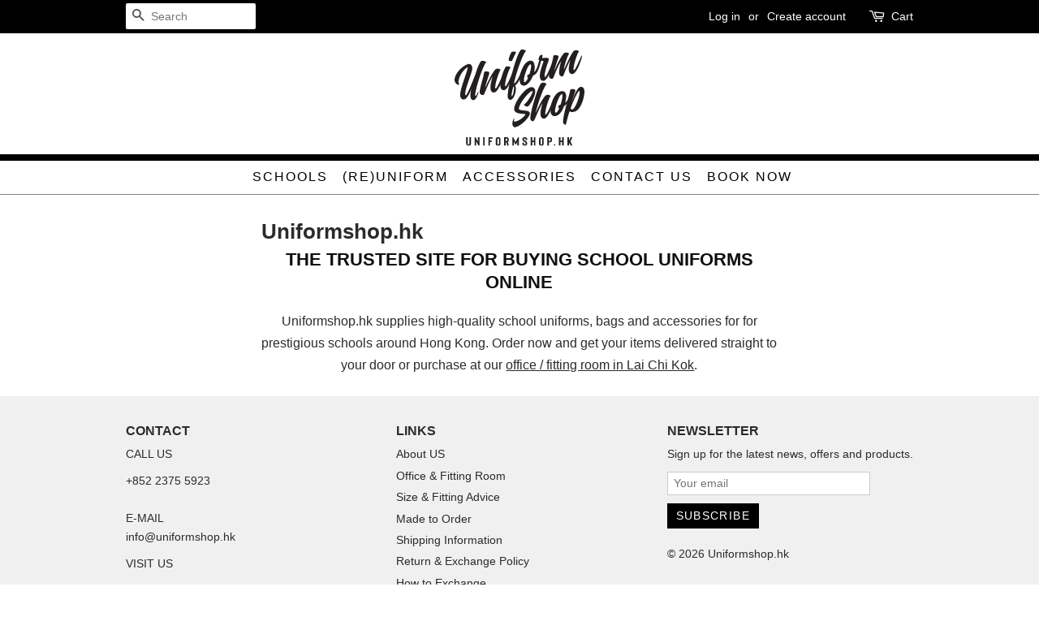

--- FILE ---
content_type: image/svg+xml
request_url: https://www.uniformshop.hk/cdn/shop/t/7/assets/usweblogo2.svg?v=63429982265454326121702970190
body_size: 2272
content:
<svg id="Layer_1" data-name="Layer 1" xmlns="http://www.w3.org/2000/svg" viewBox="0 0 653.88 488.2"><defs><style>.cls-1{fill:#231f20;}</style></defs><path class="cls-1" d="M253.61,119.07c0,1.48-1.38,1.31-2.31,2.51C233.2,145,198.79,257.69,198.16,283.84c-.14,6.17,1.66,6,2.34,5.82,5.2-1.23,10.88-22.45,13.37-23,3.62-.86-7,39.93-22.86,43.69-10.41,2.47-17.61-6.87-17.18-24.38.16-6.66,1.77-17.85,4.78-31.07-8.63,22.66-22.54,49.26-34.53,52.1-13.12,3.11-22.11-6.77-21.46-24.35,1.35-37.86,42.52-132.26,37.25-137.88-3.07-3.2-40.51,29.73-45.5,68.94-2.21,17.45,6.65,13.63,3.4,17.59-5.09,5.87-25.95-5.62-23.17-28.12C99.28,167.69,141.26,133,162.08,128c14-3.32,21.87,6.84,21.54,20.91-.59,24.42-34.94,97.34-35.71,129.42-.06,2.71.46,9,3.17,8.32,7.25-1.72,40.06-85.55,46-101,11.94-38.16,25.34-72,32.81-73.78C242.15,109,253.67,116.6,253.61,119.07Z" transform="translate(-94.34 -54.05)"/><path class="cls-1" d="M247.3,250.6c13.6-32.67,45-95.56,57.46-98.52s21.09,2.12,21,5.82c0,1.48-.69.9-1.86,2.4-5.34,7.16-24.36,59.51-25,85.66-.15,6.17,1.65,6,2.56,5.77,8.82-2.09,35.5-73.68,39.8-74.69,6.1-1.45-22.83,89.07-45.22,94.38-12.44,2.95-21.7-5.16-21.17-27.12.31-13.08,5.1-34.58,10.95-53.63-22.42,34.51-39.16,85.84-44.27,92.44-3.94,5.1-21.38.66-21-13.16.49-20.48,21.57-83.87,21.86-95.71.12-5.43,1.3-7.67,6.28-8.85s21-1.54,20.73,7.59C269.27,178.4,254.11,219.53,247.3,250.6Z" transform="translate(-94.34 -54.05)"/><path class="cls-1" d="M375.73,146.05c0,1.73-.92,1.2-1.85,2.4-5.57,7.21-24.59,59.56-25.21,85.72-.16,6.41,1.65,6,2.55,5.76,8.83-2.08,35.73-73.73,39.8-74.69,6.11-1.45-22.59,89-45.21,94.38-12.44,2.95-21.71-4.91-21.18-26.87.66-27.39,20.38-90.21,30.1-92.52C367,137.34,375.82,142.59,375.73,146.05Zm4.8-78.17c4.18-5.41,28.44-4.29,22.41,3.51-3.72,4.81-18.25,38.68-19.4,39.93-3.23,3.47-17.84,2.76-16.72-6.33C368.47,92.57,377.51,71.78,380.53,67.88Z" transform="translate(-94.34 -54.05)"/><path class="cls-1" d="M377.91,308.93c-6.33,1.5-16.6-1.71-16.18-19.48,1.37-57.23,50.5-230.56,68.59-234.85,9.73-2.31,23.77,3.19,23.68,7.14,0,1.48-1.61,1.36-2.31,2.52-17.08,17.78-52.32,128-58.55,162.55,19.3-7.52,38.82-71.28,44.25-72.56,5.88-1.4-18.71,76.81-39.29,81.68C410.25,245.08,398.72,304,377.91,308.93Zm4.7-17.8c7.69-1.82,14.93-50.89,8.15-49.28C389,242.28,377,292.47,382.61,291.13Z" transform="translate(-94.34 -54.05)"/><path class="cls-1" d="M529.87,152.19c6.33-20.15,13-37.93,12.19-39.2-1.54-1.84-6.92-2.28-11.66-1.9-7.3,23.57-15.59,69-40.7,74.91-9.81,24.65-25.64,46.81-41,50.46-15.83,3.75-27.5-6.73-26.93-30.66.91-37.75,22.58-88.28,48.82-94.51,31.21-7.4,29.52,35.2,24.25,58.05,16.1-14.87,20.41-44.59,25.72-59.83-2.45-1.14-3.5-4.33-2.94-8.38,1.09-8.11,5.61-18.75,15.12-21,4.07-1,5.3,4.14,2.49,18.06,15.34-2.17,35.67-5.77,33.78,7.69-.58,5.53-8.64,22.65-14.56,44.42-3.69,13.39-6.49,27.06-6.72,36.68-.15,6.17,1.65,6,2.55,5.77,8.83-2.09,35.51-73.68,39.81-74.69,6.11-1.45-22.83,89.07-45.22,94.37-12.44,3-21.7-5.15-21.17-27.11C523.88,176.92,526,164.65,529.87,152.19ZM465.18,196c-8.83,2.09-5.74-14.09,2.17-16l4.08-1c7.53-23.62,11.8-51.86,4.34-50.09-15.61,3.7-44.55,94.71-27.13,90.58C453.84,218.3,459.92,208.52,465.18,196Z" transform="translate(-94.34 -54.05)"/><path class="cls-1" d="M720.21,64.37c0,1.48-.7,1.14-1.85,2.4-5.35,7.16-24.37,59.51-25,85.66-.14,6.17,1.66,6,2.56,5.77,8.83-2.09,35.51-73.68,39.8-74.69,6.11-1.45-22.82,89.07-45.21,94.38-12.44,3-21.7-4.92-21.18-26.88.27-11.34,3.62-28.82,8.52-45.69-18.36,33.8-33.59,78.38-37.53,83.49s-20.24-.11-19.87-15.9c.5-20.73,5.5-41.78,10.69-61.17-21.53,34.79-37.78,84.28-41.5,89.08-3.94,5.11-20.71.74-20.37-13.08.49-20.47,21.58-84.36,21.86-96.2.13-5.43,0-7.35,4.93-8.53s22.3-1.61,22.09,7.28C618,95.71,602.46,135.22,595,166c13.38-33.11,42.48-92.75,54.69-95.65,12.44-3,21.09,2.36,21,5.82,0,1.48-.93,1.19-1.86,2.4-5.11,6.6-20.52,49.27-24.34,77.16,15.31-28.9,41.38-94,54.73-97.13C711.65,55.6,720.29,60.92,720.21,64.37Z" transform="translate(-94.34 -54.05)"/><path class="cls-1" d="M448.41,329.25c8.12-1.93,43.35-58.26,38.54-63.72-7.86-8.91-64.59,55.21-68.72,87C416,370.22,477,355,473.67,379.8c-1.95,16.13-41.16,60.67-71.85,67.95-24.59,5.83-16.72-41.81-6.12-44.32,1.58-.38-2.11,3.68-2.71,9.95-.32,4.24,3.42,7.26,7.71,6.24,25.05-5.94,49.17-29.52,50-37.06.58-5.28-60.93,5.14-56.24-31.46,4.41-34.1,51.94-98.49,81.51-105.5,15.11-3.58,25,6.08,24.59,22.57-.58,24.13-26.86,72.46-39.27,75.4C452.05,345.77,437.57,331.82,448.41,329.25Z" transform="translate(-94.34 -54.05)"/><path class="cls-1" d="M557.58,229.69c0,1.48-1.38,1.3-2.3,2.5-14.34,17.6-43.22,99.59-53,143.77l.23-.3c14.71-33.59,42.72-88.21,54.22-90.94,12.41-2.94,21,2.11,20.95,5.81,0,1.48-.69.89-1.84,2.39-5.34,7.14-24.31,59.37-24.93,85.46-.15,6.16,1.64,6,2.55,5.76,8.8-2.09,35.41-73.51,39.7-74.52,6.1-1.45-22.76,88.86-45.1,94.16-12.41,2.94-21.65-5.15-21.12-27.06.3-12.8,4.6-33.15,10.43-51.67-22.86,36.5-39.19,90.8-46.86,92.62-7.9,1.87-15.12-5.71-14.88-16.06.83-34.46,41.66-175.09,58.35-179C546.16,219.67,557.64,227.23,557.58,229.69Z" transform="translate(-94.34 -54.05)"/><path class="cls-1" d="M604.65,391.09c-16.25,3.85-28.12-6-27.55-29.94.9-37.66,21.17-87.75,50.73-94.76,20.75-4.92,28.74,8.36,28.33,25.6-.27,11.32-3,23.48-5,32.52,9.84-8.21,14.81-19.18,15.49-19.34,4.52-1.07-.31,22.35-20.6,36C636.23,365.74,623.61,386.6,604.65,391.09Zm17.11-40C613,353.14,616,337,623.94,335.11l4.06-1c7.52-23.57,13.68-55.86,6.23-54.1-15.57,3.69-45.65,98.45-29.18,94.55C610.24,373.37,616.53,363.55,621.76,351.05Z" transform="translate(-94.34 -54.05)"/><path class="cls-1" d="M680.87,328c5.76-15.56,12.24-33,18.61-46.26,5-11,16.09-34.91,27.6-37.64,12.41-2.94,21.65,4.9,21.12,26.81-.66,27.57-18.1,90.95-51.27,98.81-11.51,2.73-18.68,2.47-23.25-3.54-9.69,29.71-16.16,56.7-18.44,67.28-1.27,6.17-15.25-.06-14.92-13.84,1-40.38,35.3-144,35.58-155.8.13-5.41,1.3-7.65,6.27-8.83s20.9-1.53,20.68,7.59C702.77,266,692,295,680.87,328Zm-1.4,21.39c-.17,7.13,3.8,9.86,7.63,8.95,14.21-2.87,36.5-62.5,37.08-86.62.09-3.94-.26-8.52-2.51-8C714.23,265.48,688.86,322.41,679.47,349.37Z" transform="translate(-94.34 -54.05)"/><path class="cls-1" d="M165,542.25a13,13,0,0,1-8.34-2.51,9.79,9.79,0,0,1-3.6-8V499h7.92v32.78c0,1.51.33,2.53,1,3.06a4.93,4.93,0,0,0,3,.73,4.81,4.81,0,0,0,3-.73,3.71,3.71,0,0,0,1.08-3.06V499h7.91v32.78a10,10,0,0,1-3.6,8A13.37,13.37,0,0,1,165,542.25Z" transform="translate(-94.34 -54.05)"/><path class="cls-1" d="M219.58,499v42.81H215l-12.08-21.71v21.71H195V499h4.61l12.09,21.65V499Z" transform="translate(-94.34 -54.05)"/><path class="cls-1" d="M238,541.76V499h7.92v42.81Z" transform="translate(-94.34 -54.05)"/><path class="cls-1" d="M285.5,505.68H272.55v10.76h9v6.73h-9v18.59h-7.92V499H285.5Z" transform="translate(-94.34 -54.05)"/><path class="cls-1" d="M313.63,542.25a13,13,0,0,1-8.34-2.51,9.79,9.79,0,0,1-3.6-8V509a9.8,9.8,0,0,1,3.6-8A15.18,15.18,0,0,1,322,501a9.8,9.8,0,0,1,3.6,8v22.75a9.79,9.79,0,0,1-3.6,8A13,13,0,0,1,313.63,542.25Zm0-37.07a4.79,4.79,0,0,0-2.95.74A3.71,3.71,0,0,0,309.6,509v22.75a3.71,3.71,0,0,0,1.08,3.06,4.8,4.8,0,0,0,2.95.73,4.58,4.58,0,0,0,2.95-.73q1.08-.79,1.08-3.06V509q0-2.26-1.08-3.06A4.58,4.58,0,0,0,313.63,505.18Z" transform="translate(-94.34 -54.05)"/><path class="cls-1" d="M367.31,541.76h-8.05l-4.11-17.19h-3.59v17.19h-7.92V499h11.95a13,13,0,0,1,8.34,2.57,9.49,9.49,0,0,1,3.6,8v4.58a9.59,9.59,0,0,1-3.6,8,8,8,0,0,1-1.15.79Zm-7.69-32.29a3.82,3.82,0,0,0-1.08-3.06,4.8,4.8,0,0,0-3-.73h-4v12.16h4a4.8,4.8,0,0,0,3-.73,3.71,3.71,0,0,0,1.08-3.06Z" transform="translate(-94.34 -54.05)"/><path class="cls-1" d="M413.87,499h4.53v42.81h-7.91V520.41L404.08,535h-4.6l-6.41-14.62v21.35h-7.91V499h4.53l12.09,23.73Z" transform="translate(-94.34 -54.05)"/><path class="cls-1" d="M447.9,542.25a13,13,0,0,1-8.34-2.51,9.79,9.79,0,0,1-3.6-8v-5.56h7.92v5.56a3.71,3.71,0,0,0,1.08,3.06,4.74,4.74,0,0,0,2.94.73,4.61,4.61,0,0,0,3-.73q1.08-.79,1.08-3.06V529a6.1,6.1,0,0,0-2.67-4.9,24.39,24.39,0,0,0-3-1.58,29.53,29.53,0,0,1-5-2.7,14,14,0,0,1-3.95-4.46A11.09,11.09,0,0,1,436,510v-1a9.8,9.8,0,0,1,3.6-8,15.18,15.18,0,0,1,16.69,0,9.8,9.8,0,0,1,3.6,8v3.73h-7.91V509q0-2.26-1.08-3.06a4.61,4.61,0,0,0-3-.74,4.74,4.74,0,0,0-2.94.74,3.71,3.71,0,0,0-1.08,3.06v1a5.92,5.92,0,0,0,2.66,4.83,25.93,25.93,0,0,0,2.8,1.47,29.44,29.44,0,0,1,5.18,2.81q5.33,4,5.33,9.91v2.69a9.79,9.79,0,0,1-3.6,8A13,13,0,0,1,447.9,542.25Z" transform="translate(-94.34 -54.05)"/><path class="cls-1" d="M493.39,499h7.91v42.81h-7.91V523.17h-8.07v18.59h-7.91V499h7.91v17.49h8.07Z" transform="translate(-94.34 -54.05)"/><path class="cls-1" d="M531.3,542.25a13,13,0,0,1-8.34-2.51,9.79,9.79,0,0,1-3.6-8V509a9.8,9.8,0,0,1,3.6-8,15.18,15.18,0,0,1,16.69,0,9.8,9.8,0,0,1,3.6,8v22.75a9.79,9.79,0,0,1-3.6,8A13,13,0,0,1,531.3,542.25Zm0-37.07a4.79,4.79,0,0,0-2.95.74,3.74,3.74,0,0,0-1.07,3.06v22.75a3.74,3.74,0,0,0,1.07,3.06,4.8,4.8,0,0,0,2.95.73,4.61,4.61,0,0,0,3-.73q1.08-.79,1.08-3.06V509q0-2.26-1.08-3.06A4.61,4.61,0,0,0,531.3,505.18Z" transform="translate(-94.34 -54.05)"/><path class="cls-1" d="M569.23,541.76h-7.91V499h11.94a13,13,0,0,1,8.35,2.57,9.49,9.49,0,0,1,3.6,8v4.65a9.58,9.58,0,0,1-3.6,8,13.08,13.08,0,0,1-8.35,2.51h-4Zm0-23.85h4a4.77,4.77,0,0,0,3-.74,3.7,3.7,0,0,0,1.08-3v-4.65a3.82,3.82,0,0,0-1.08-3.06,4.78,4.78,0,0,0-3-.73h-4Z" transform="translate(-94.34 -54.05)"/><path class="cls-1" d="M601.54,538.52a3.06,3.06,0,0,1-1.19,2.41,4.51,4.51,0,0,1-5.69,0,3.05,3.05,0,0,1-1.18-2.41,3.08,3.08,0,0,1,1.18-2.42,4.55,4.55,0,0,1,5.69,0A3.09,3.09,0,0,1,601.54,538.52Z" transform="translate(-94.34 -54.05)"/><path class="cls-1" d="M635.87,499h7.91v42.81h-7.91V523.17H627.8v18.59h-7.91V499h7.91v17.49h8.07Z" transform="translate(-94.34 -54.05)"/><path class="cls-1" d="M677.6,519.25l10.14,22.51h-8.49l-6.11-13.7-2.74,5.32v8.38h-7.91V499h7.91v17.37L679.18,499h8.56Z" transform="translate(-94.34 -54.05)"/></svg>